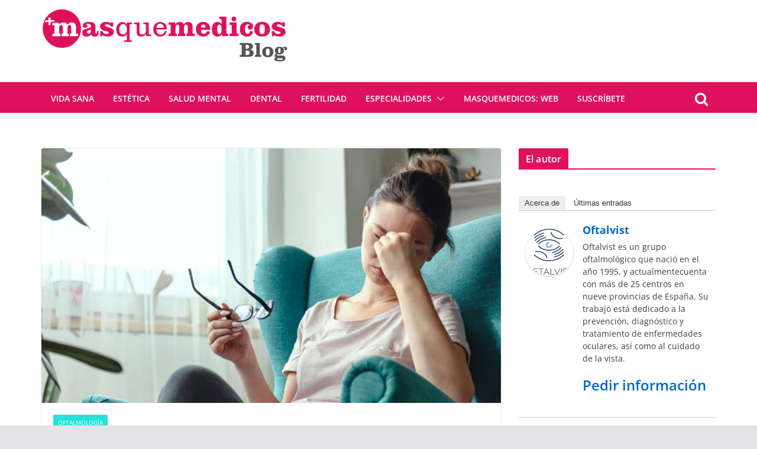

--- FILE ---
content_type: text/html; charset=UTF-8
request_url: https://blog.masquemedicos.com/migrana-ocular-con-aura-que-es-y-tratamiento/
body_size: 19567
content:
		<!doctype html>
		<html lang="es">
		
<head>

			<meta charset="UTF-8"/>
		<meta name="viewport" content="width=device-width, initial-scale=1">
		<link rel="profile" href="http://gmpg.org/xfn/11"/>
		
	
        <!--noptimize-->
        <script type = "text/javascript">

            // 
            // Get screen dimensions, device pixel ration and set in a cookie.
            // 
            
                            var screen_width = screen.width;
            
            var devicePixelRatio = window.devicePixelRatio ? window.devicePixelRatio : 1;

            document.cookie = 'resolution=' + screen_width + ',' + devicePixelRatio + '; SameSite=Strict; path=/';

        </script> 
        <!--/noptimize--> <meta name='robots' content='max-image-preview:large' />
<link rel="image_src" href="http://www.gravatar.com/avatar/00c6926ccab3d14d338160b4099727de?default=&amp;size=110.jpg" /> 

	<!-- This site is optimized with the Yoast SEO Premium plugin v15.6.2 - https://yoast.com/wordpress/plugins/seo/ -->
	<title>Migraña ocular con aura: qué es y tratamiento - Blog de Masquemedicos</title>
	<meta name="description" content="La migraña con aura es un tipo específico de migraña que se caracteriza por síntomas visuales o sensoriales específicos que preceden o acompañan al dolor" />
	<meta name="robots" content="index, follow, max-snippet:-1, max-image-preview:large, max-video-preview:-1" />
	<link rel="canonical" href="https://blog.masquemedicos.com/migrana-ocular-con-aura-que-es-y-tratamiento/" />
	<meta property="og:locale" content="es_ES" />
	<meta property="og:type" content="article" />
	<meta property="og:title" content="Migraña ocular con aura: qué es y tratamiento - Blog de Masquemedicos" />
	<meta property="og:description" content="La migraña con aura es un tipo específico de migraña que se caracteriza por síntomas visuales o sensoriales específicos que preceden o acompañan al dolor" />
	<meta property="og:url" content="https://blog.masquemedicos.com/migrana-ocular-con-aura-que-es-y-tratamiento/" />
	<meta property="og:site_name" content="Blog de Masquemedicos" />
	<meta property="article:publisher" content="https://www.facebook.com/masquemedicos" />
	<meta property="article:published_time" content="2024-02-16T10:59:29+00:00" />
	<meta property="article:modified_time" content="2024-02-16T11:08:01+00:00" />
	<meta property="og:image" content="https://blog.masquemedicos.com/wp-content/uploads/2024/02/Migrana-ocular.jpg" />
	<meta property="og:image:width" content="800" />
	<meta property="og:image:height" content="444" />
	<meta name="twitter:card" content="summary_large_image" />
	<meta name="twitter:creator" content="@masquemedicos" />
	<meta name="twitter:site" content="@masquemedicos" />
	<meta name="twitter:label1" content="Escrito por">
	<meta name="twitter:data1" content="Oftalvist">
	<meta name="twitter:label2" content="Tiempo de lectura">
	<meta name="twitter:data2" content="3 minutos">
	<script type="application/ld+json" class="yoast-schema-graph">{"@context":"https://schema.org","@graph":[{"@type":"Organization","@id":"https://blog.masquemedicos.com/#organization","name":"Masquemedicos","url":"https://blog.masquemedicos.com/","sameAs":["https://www.facebook.com/masquemedicos","https://www.instagram.com/masquemedicos/","https://www.linkedin.com/company/masquemedicos.com","https://www.youtube.com/user/masquemedicos","https://pinterest.com/masquemedicos/","https://twitter.com/masquemedicos"],"logo":{"@type":"ImageObject","@id":"https://blog.masquemedicos.com/#logo","inLanguage":"es","url":"https://blog.masquemedicos.com/wp-content/uploads/2016/10/logo-medicos.png","width":425,"height":61,"caption":"Masquemedicos"},"image":{"@id":"https://blog.masquemedicos.com/#logo"}},{"@type":"WebSite","@id":"https://blog.masquemedicos.com/#website","url":"https://blog.masquemedicos.com/","name":"Blog Masquemedicos","description":"Novedades sobre Masquemedicos y art\u00edculos de salud general","publisher":{"@id":"https://blog.masquemedicos.com/#organization"},"potentialAction":[{"@type":"SearchAction","target":"https://blog.masquemedicos.com/?s={search_term_string}","query-input":"required name=search_term_string"}],"inLanguage":"es"},{"@type":"ImageObject","@id":"https://blog.masquemedicos.com/migrana-ocular-con-aura-que-es-y-tratamiento/#primaryimage","inLanguage":"es","url":"https://blog.masquemedicos.com/wp-content/uploads/2024/02/Migrana-ocular.jpg","width":800,"height":444,"caption":"Migra\u00f1a ocular"},{"@type":"WebPage","@id":"https://blog.masquemedicos.com/migrana-ocular-con-aura-que-es-y-tratamiento/#webpage","url":"https://blog.masquemedicos.com/migrana-ocular-con-aura-que-es-y-tratamiento/","name":"Migra\u00f1a ocular con aura: qu\u00e9 es y tratamiento - Blog de Masquemedicos","isPartOf":{"@id":"https://blog.masquemedicos.com/#website"},"primaryImageOfPage":{"@id":"https://blog.masquemedicos.com/migrana-ocular-con-aura-que-es-y-tratamiento/#primaryimage"},"datePublished":"2024-02-16T10:59:29+00:00","dateModified":"2024-02-16T11:08:01+00:00","description":"La migra\u00f1a con aura es un tipo espec\u00edfico de migra\u00f1a que se caracteriza por s\u00edntomas visuales o sensoriales espec\u00edficos que preceden o acompa\u00f1an al dolor","inLanguage":"es","potentialAction":[{"@type":"ReadAction","target":["https://blog.masquemedicos.com/migrana-ocular-con-aura-que-es-y-tratamiento/"]}]},{"@type":"Article","@id":"https://blog.masquemedicos.com/migrana-ocular-con-aura-que-es-y-tratamiento/#article","isPartOf":{"@id":"https://blog.masquemedicos.com/migrana-ocular-con-aura-que-es-y-tratamiento/#webpage"},"author":{"@id":"https://blog.masquemedicos.com/#/schema/person/b688ecefc54cef553380c024ee4e6f5b"},"headline":"Migra\u00f1a ocular con aura: qu\u00e9 es y tratamiento","datePublished":"2024-02-16T10:59:29+00:00","dateModified":"2024-02-16T11:08:01+00:00","mainEntityOfPage":{"@id":"https://blog.masquemedicos.com/migrana-ocular-con-aura-que-es-y-tratamiento/#webpage"},"commentCount":0,"publisher":{"@id":"https://blog.masquemedicos.com/#organization"},"image":{"@id":"https://blog.masquemedicos.com/migrana-ocular-con-aura-que-es-y-tratamiento/#primaryimage"},"keywords":"Migra\u00f1a,migra\u00f1a ocular","articleSection":"Oftalmolog\u00eda","inLanguage":"es","potentialAction":[{"@type":"CommentAction","name":"Comment","target":["https://blog.masquemedicos.com/migrana-ocular-con-aura-que-es-y-tratamiento/#respond"]}]},{"@type":"Person","@id":"https://blog.masquemedicos.com/#/schema/person/b688ecefc54cef553380c024ee4e6f5b","name":"Oftalvist","image":{"@type":"ImageObject","@id":"https://blog.masquemedicos.com/#personlogo","inLanguage":"es","url":"https://secure.gravatar.com/avatar/00c6926ccab3d14d338160b4099727de?s=96&d=mm&r=g","caption":"Oftalvist"},"sameAs":["https://masquemedicos.com/oftalmologo_alicante/oftalvist/"]}]}</script>
	<!-- / Yoast SEO Premium plugin. -->


<link rel="amphtml" href="https://blog.masquemedicos.com/migrana-ocular-con-aura-que-es-y-tratamiento/amp/" /><meta name="generator" content="AMP for WP 1.1.1"/><link rel="alternate" type="application/rss+xml" title="Blog de Masquemedicos &raquo; Feed" href="https://blog.masquemedicos.com/feed/" />
<link rel="alternate" type="application/rss+xml" title="Blog de Masquemedicos &raquo; Feed de los comentarios" href="https://blog.masquemedicos.com/comments/feed/" />
<link rel="alternate" type="application/rss+xml" title="Blog de Masquemedicos &raquo; Comentario Migraña ocular con aura: qué es y tratamiento del feed" href="https://blog.masquemedicos.com/migrana-ocular-con-aura-que-es-y-tratamiento/feed/" />
<script type="text/javascript">
/* <![CDATA[ */
window._wpemojiSettings = {"baseUrl":"https:\/\/s.w.org\/images\/core\/emoji\/15.0.3\/72x72\/","ext":".png","svgUrl":"https:\/\/s.w.org\/images\/core\/emoji\/15.0.3\/svg\/","svgExt":".svg","source":{"concatemoji":"https:\/\/blog.masquemedicos.com\/wp-includes\/js\/wp-emoji-release.min.js"}};
/*! This file is auto-generated */
!function(i,n){var o,s,e;function c(e){try{var t={supportTests:e,timestamp:(new Date).valueOf()};sessionStorage.setItem(o,JSON.stringify(t))}catch(e){}}function p(e,t,n){e.clearRect(0,0,e.canvas.width,e.canvas.height),e.fillText(t,0,0);var t=new Uint32Array(e.getImageData(0,0,e.canvas.width,e.canvas.height).data),r=(e.clearRect(0,0,e.canvas.width,e.canvas.height),e.fillText(n,0,0),new Uint32Array(e.getImageData(0,0,e.canvas.width,e.canvas.height).data));return t.every(function(e,t){return e===r[t]})}function u(e,t,n){switch(t){case"flag":return n(e,"\ud83c\udff3\ufe0f\u200d\u26a7\ufe0f","\ud83c\udff3\ufe0f\u200b\u26a7\ufe0f")?!1:!n(e,"\ud83c\uddfa\ud83c\uddf3","\ud83c\uddfa\u200b\ud83c\uddf3")&&!n(e,"\ud83c\udff4\udb40\udc67\udb40\udc62\udb40\udc65\udb40\udc6e\udb40\udc67\udb40\udc7f","\ud83c\udff4\u200b\udb40\udc67\u200b\udb40\udc62\u200b\udb40\udc65\u200b\udb40\udc6e\u200b\udb40\udc67\u200b\udb40\udc7f");case"emoji":return!n(e,"\ud83d\udc26\u200d\u2b1b","\ud83d\udc26\u200b\u2b1b")}return!1}function f(e,t,n){var r="undefined"!=typeof WorkerGlobalScope&&self instanceof WorkerGlobalScope?new OffscreenCanvas(300,150):i.createElement("canvas"),a=r.getContext("2d",{willReadFrequently:!0}),o=(a.textBaseline="top",a.font="600 32px Arial",{});return e.forEach(function(e){o[e]=t(a,e,n)}),o}function t(e){var t=i.createElement("script");t.src=e,t.defer=!0,i.head.appendChild(t)}"undefined"!=typeof Promise&&(o="wpEmojiSettingsSupports",s=["flag","emoji"],n.supports={everything:!0,everythingExceptFlag:!0},e=new Promise(function(e){i.addEventListener("DOMContentLoaded",e,{once:!0})}),new Promise(function(t){var n=function(){try{var e=JSON.parse(sessionStorage.getItem(o));if("object"==typeof e&&"number"==typeof e.timestamp&&(new Date).valueOf()<e.timestamp+604800&&"object"==typeof e.supportTests)return e.supportTests}catch(e){}return null}();if(!n){if("undefined"!=typeof Worker&&"undefined"!=typeof OffscreenCanvas&&"undefined"!=typeof URL&&URL.createObjectURL&&"undefined"!=typeof Blob)try{var e="postMessage("+f.toString()+"("+[JSON.stringify(s),u.toString(),p.toString()].join(",")+"));",r=new Blob([e],{type:"text/javascript"}),a=new Worker(URL.createObjectURL(r),{name:"wpTestEmojiSupports"});return void(a.onmessage=function(e){c(n=e.data),a.terminate(),t(n)})}catch(e){}c(n=f(s,u,p))}t(n)}).then(function(e){for(var t in e)n.supports[t]=e[t],n.supports.everything=n.supports.everything&&n.supports[t],"flag"!==t&&(n.supports.everythingExceptFlag=n.supports.everythingExceptFlag&&n.supports[t]);n.supports.everythingExceptFlag=n.supports.everythingExceptFlag&&!n.supports.flag,n.DOMReady=!1,n.readyCallback=function(){n.DOMReady=!0}}).then(function(){return e}).then(function(){var e;n.supports.everything||(n.readyCallback(),(e=n.source||{}).concatemoji?t(e.concatemoji):e.wpemoji&&e.twemoji&&(t(e.twemoji),t(e.wpemoji)))}))}((window,document),window._wpemojiSettings);
/* ]]> */
</script>
<style id='wp-emoji-styles-inline-css' type='text/css'>

	img.wp-smiley, img.emoji {
		display: inline !important;
		border: none !important;
		box-shadow: none !important;
		height: 1em !important;
		width: 1em !important;
		margin: 0 0.07em !important;
		vertical-align: -0.1em !important;
		background: none !important;
		padding: 0 !important;
	}
</style>
<link rel='stylesheet' id='css-0-css' href='https://blog.masquemedicos.com/wp-content/mmr/cbfc362f-1726004590.min.css' type='text/css' media='all' />
<style id='css-0-inline-css' type='text/css'>
.colormag-button,
			blockquote, button,
			input[type=reset],
			input[type=button],
			input[type=submit],
			.cm-home-icon.front_page_on,
			.cm-post-categories a,
			.cm-primary-nav ul li ul li:hover,
			.cm-primary-nav ul li.current-menu-item,
			.cm-primary-nav ul li.current_page_ancestor,
			.cm-primary-nav ul li.current-menu-ancestor,
			.cm-primary-nav ul li.current_page_item,
			.cm-primary-nav ul li:hover,
			.cm-primary-nav ul li.focus,
			.cm-mobile-nav li a:hover,
			.colormag-header-clean #cm-primary-nav .cm-menu-toggle:hover,
			.cm-header .cm-mobile-nav li:hover,
			.cm-header .cm-mobile-nav li.current-page-ancestor,
			.cm-header .cm-mobile-nav li.current-menu-ancestor,
			.cm-header .cm-mobile-nav li.current-page-item,
			.cm-header .cm-mobile-nav li.current-menu-item,
			.cm-primary-nav ul li.focus > a,
			.cm-layout-2 .cm-primary-nav ul ul.sub-menu li.focus > a,
			.cm-mobile-nav .current-menu-item>a, .cm-mobile-nav .current_page_item>a,
			.colormag-header-clean .cm-mobile-nav li:hover > a,
			.colormag-header-clean .cm-mobile-nav li.current-page-ancestor > a,
			.colormag-header-clean .cm-mobile-nav li.current-menu-ancestor > a,
			.colormag-header-clean .cm-mobile-nav li.current-page-item > a,
			.colormag-header-clean .cm-mobile-nav li.current-menu-item > a,
			.fa.search-top:hover,
			.widget_call_to_action .btn--primary,
			.colormag-footer--classic .cm-footer-cols .cm-row .cm-widget-title span::before,
			.colormag-footer--classic-bordered .cm-footer-cols .cm-row .cm-widget-title span::before,
			.cm-featured-posts .cm-widget-title span,
			.cm-featured-category-slider-widget .cm-slide-content .cm-entry-header-meta .cm-post-categories a,
			.cm-highlighted-posts .cm-post-content .cm-entry-header-meta .cm-post-categories a,
			.cm-category-slide-next, .cm-category-slide-prev, .slide-next,
			.slide-prev, .cm-tabbed-widget ul li, .cm-posts .wp-pagenavi .current,
			.cm-posts .wp-pagenavi a:hover, .cm-secondary .cm-widget-title span,
			.cm-posts .post .cm-post-content .cm-entry-header-meta .cm-post-categories a,
			.cm-page-header .cm-page-title span, .entry-meta .post-format i,
			.format-link, .cm-entry-button, .infinite-scroll .tg-infinite-scroll,
			.no-more-post-text, .pagination span,
			.comments-area .comment-author-link span,
			.cm-footer-cols .cm-row .cm-widget-title span,
			.advertisement_above_footer .cm-widget-title span,
			.error, .cm-primary .cm-widget-title span,
			.related-posts-wrapper.style-three .cm-post-content .cm-entry-title a:hover:before,
			.cm-slider-area .cm-widget-title span,
			.cm-beside-slider-widget .cm-widget-title span,
			.top-full-width-sidebar .cm-widget-title span,
			.wp-block-quote, .wp-block-quote.is-style-large,
			.wp-block-quote.has-text-align-right,
			.cm-error-404 .cm-btn, .widget .wp-block-heading, .wp-block-search button,
			.widget a::before, .cm-post-date a::before,
			.byline a::before,
			.colormag-footer--classic-bordered .cm-widget-title::before,
			.wp-block-button__link,
			#cm-tertiary .cm-widget-title span,
			.link-pagination .post-page-numbers.current,
			.wp-block-query-pagination-numbers .page-numbers.current,
			.wp-element-button,
			.wp-block-button .wp-block-button__link,
			.wp-element-button,
			.cm-layout-2 .cm-primary-nav ul ul.sub-menu li:hover,
			.cm-layout-2 .cm-primary-nav ul ul.sub-menu li.current-menu-ancestor,
			.cm-layout-2 .cm-primary-nav ul ul.sub-menu li.current-menu-item,
			.cm-layout-2 .cm-primary-nav ul ul.sub-menu li.focus,
			.search-wrap button,
			.page-numbers .current,
			.wp-block-search .wp-element-button:hover{background-color:#e0115c;}a,
			.cm-layout-2 #cm-primary-nav .fa.search-top:hover,
			.cm-layout-2 #cm-primary-nav.cm-mobile-nav .cm-random-post a:hover .fa-random,
			.cm-layout-2 #cm-primary-nav.cm-primary-nav .cm-random-post a:hover .fa-random,
			.cm-layout-2 .breaking-news .newsticker a:hover,
			.cm-layout-2 .cm-primary-nav ul li.current-menu-item > a,
			.cm-layout-2 .cm-primary-nav ul li.current_page_item > a,
			.cm-layout-2 .cm-primary-nav ul li:hover > a,
			.cm-layout-2 .cm-primary-nav ul li.focus > a
			.dark-skin .cm-layout-2-style-1 #cm-primary-nav.cm-primary-nav .cm-home-icon:hover .fa,
			.byline a:hover, .comments a:hover, .cm-edit-link a:hover, .cm-post-date a:hover,
			.social-links:not(.cm-header-actions .social-links) i.fa:hover, .cm-tag-links a:hover,
			.colormag-header-clean .social-links li:hover i.fa, .cm-layout-2-style-1 .social-links li:hover i.fa,
			.colormag-header-clean .breaking-news .newsticker a:hover, .widget_featured_posts .article-content .cm-entry-title a:hover,
			.widget_featured_slider .slide-content .cm-below-entry-meta .byline a:hover,
			.widget_featured_slider .slide-content .cm-below-entry-meta .comments a:hover,
			.widget_featured_slider .slide-content .cm-below-entry-meta .cm-post-date a:hover,
			.widget_featured_slider .slide-content .cm-entry-title a:hover,
			.widget_block_picture_news.widget_featured_posts .article-content .cm-entry-title a:hover,
			.widget_highlighted_posts .article-content .cm-below-entry-meta .byline a:hover,
			.widget_highlighted_posts .article-content .cm-below-entry-meta .comments a:hover,
			.widget_highlighted_posts .article-content .cm-below-entry-meta .cm-post-date a:hover,
			.widget_highlighted_posts .article-content .cm-entry-title a:hover, i.fa-arrow-up, i.fa-arrow-down,
			.cm-site-title a, #content .post .article-content .cm-entry-title a:hover, .entry-meta .byline i,
			.entry-meta .cat-links i, .entry-meta a, .post .cm-entry-title a:hover, .search .cm-entry-title a:hover,
			.entry-meta .comments-link a:hover, .entry-meta .cm-edit-link a:hover, .entry-meta .cm-post-date a:hover,
			.entry-meta .cm-tag-links a:hover, .single #content .tags a:hover, .count, .next a:hover, .previous a:hover,
			.related-posts-main-title .fa, .single-related-posts .article-content .cm-entry-title a:hover,
			.pagination a span:hover,
			#content .comments-area a.comment-cm-edit-link:hover, #content .comments-area a.comment-permalink:hover,
			#content .comments-area article header cite a:hover, .comments-area .comment-author-link a:hover,
			.comment .comment-reply-link:hover,
			.nav-next a, .nav-previous a,
			#cm-footer .cm-footer-menu ul li a:hover,
			.cm-footer-cols .cm-row a:hover, a#scroll-up i, .related-posts-wrapper-flyout .cm-entry-title a:hover,
			.human-diff-time .human-diff-time-display:hover,
			.cm-layout-2-style-1 #cm-primary-nav .fa:hover,
			.cm-footer-bar a,
			.cm-post-date a:hover,
			.cm-author a:hover,
			.cm-comments-link a:hover,
			.cm-tag-links a:hover,
			.cm-edit-link a:hover,
			.cm-footer-bar .copyright a,
			.cm-featured-posts .cm-entry-title a:hover,
			.cm-posts .post .cm-post-content .cm-entry-title a:hover,
			.cm-posts .post .single-title-above .cm-entry-title a:hover,
			.cm-layout-2 .cm-primary-nav ul li:hover > a,
			.cm-layout-2 #cm-primary-nav .fa:hover,
			.cm-entry-title a:hover,
			button:hover, input[type="button"]:hover,
			input[type="reset"]:hover,
			input[type="submit"]:hover,
			.wp-block-button .wp-block-button__link:hover,
			.cm-button:hover,
			.wp-element-button:hover,
			li.product .added_to_cart:hover,
			.comments-area .comment-permalink:hover,
			.cm-footer-bar-area .cm-footer-bar__2 a{color:#e0115c;}#cm-primary-nav,
			.cm-contained .cm-header-2 .cm-row{border-top-color:#e0115c;}.cm-layout-2 #cm-primary-nav,
			.cm-layout-2 .cm-primary-nav ul ul.sub-menu li:hover,
			.cm-layout-2 .cm-primary-nav ul > li:hover > a,
			.cm-layout-2 .cm-primary-nav ul > li.current-menu-item > a,
			.cm-layout-2 .cm-primary-nav ul > li.current-menu-ancestor > a,
			.cm-layout-2 .cm-primary-nav ul ul.sub-menu li.current-menu-ancestor,
			.cm-layout-2 .cm-primary-nav ul ul.sub-menu li.current-menu-item,
			.cm-layout-2 .cm-primary-nav ul ul.sub-menu li.focus,
			cm-layout-2 .cm-primary-nav ul ul.sub-menu li.current-menu-ancestor,
			cm-layout-2 .cm-primary-nav ul ul.sub-menu li.current-menu-item,
			cm-layout-2 #cm-primary-nav .cm-menu-toggle:hover,
			cm-layout-2 #cm-primary-nav.cm-mobile-nav .cm-menu-toggle,
			cm-layout-2 .cm-primary-nav ul > li:hover > a,
			cm-layout-2 .cm-primary-nav ul > li.current-menu-item > a,
			cm-layout-2 .cm-primary-nav ul > li.current-menu-ancestor > a,
			.cm-layout-2 .cm-primary-nav ul li.focus > a, .pagination a span:hover,
			.cm-error-404 .cm-btn,
			.single-post .cm-post-categories a::after,
			.widget .block-title,
			.cm-layout-2 .cm-primary-nav ul li.focus > a,
			button,
			input[type="button"],
			input[type="reset"],
			input[type="submit"],
			.wp-block-button .wp-block-button__link,
			.cm-button,
			.wp-element-button,
			li.product .added_to_cart{border-color:#e0115c;}.cm-secondary .cm-widget-title,
			#cm-tertiary .cm-widget-title,
			.widget_featured_posts .widget-title,
			#secondary .widget-title,
			#cm-tertiary .widget-title,
			.cm-page-header .cm-page-title,
			.cm-footer-cols .cm-row .widget-title,
			.advertisement_above_footer .widget-title,
			#primary .widget-title,
			.widget_slider_area .widget-title,
			.widget_beside_slider .widget-title,
			.top-full-width-sidebar .widget-title,
			.cm-footer-cols .cm-row .cm-widget-title,
			.cm-footer-bar .copyright a,
			.cm-layout-2.cm-layout-2-style-2 #cm-primary-nav,
			.cm-layout-2 .cm-primary-nav ul > li:hover > a,
			.cm-layout-2 .cm-primary-nav ul > li.current-menu-item > a{border-bottom-color:#e0115c;}#cm-primary-nav, .cm-layout-2 #cm-primary-nav{background-color:#e0115c;}.cm-header .cm-menu-toggle svg,
			.cm-header .cm-menu-toggle svg{fill:#fff;}.cm-footer-bar-area .cm-footer-bar__2 a{color:#207daf;}.mzb-featured-posts, .mzb-social-icon, .mzb-featured-categories, .mzb-social-icons-insert{--color--light--primary:rgba(224,17,92,0.1);}body{--color--light--primary:#e0115c;--color--primary:#e0115c;}
</style>
<link rel='stylesheet' id='css-1-css' href='https://blog.masquemedicos.com/wp-content/mmr/6eca08c0-1698220401.min.css' type='text/css' media='all' />
<link rel='stylesheet' id='css-2-css' href='https://blog.masquemedicos.com/wp-content/mmr/b3420b41-1489083490.min.css' type='text/css' media='screen' />
<link rel='stylesheet' id='css-3-css' href='https://blog.masquemedicos.com/wp-content/mmr/7b910924-1489083490.min.css' type='text/css' media='print' />
<script type="text/javascript" src="https://blog.masquemedicos.com/wp-content/mmr/a4950ac3-1699432645.min.js" id="js-4-js"></script>
<script type="text/javascript" src="https://blog.masquemedicos.com/wp-content/mmr/35ee05e3-1653655122.min.js" id="js-5-js" async="async" data-wp-strategy="async"></script>
<!--[if lte IE 8]>
<script type="text/javascript" src="https://blog.masquemedicos.com/wp-content/themes/colormag/assets/js/html5shiv.min.js" id="html5-js"></script>
<![endif]-->
<link rel="https://api.w.org/" href="https://blog.masquemedicos.com/wp-json/" /><link rel="alternate" title="JSON" type="application/json" href="https://blog.masquemedicos.com/wp-json/wp/v2/posts/37630" /><link rel="EditURI" type="application/rsd+xml" title="RSD" href="https://blog.masquemedicos.com/xmlrpc.php?rsd" />
<meta name="generator" content="WordPress 6.6.2" />
<link rel='shortlink' href='https://blog.masquemedicos.com/?p=37630' />
<link rel="alternate" title="oEmbed (JSON)" type="application/json+oembed" href="https://blog.masquemedicos.com/wp-json/oembed/1.0/embed?url=https%3A%2F%2Fblog.masquemedicos.com%2Fmigrana-ocular-con-aura-que-es-y-tratamiento%2F" />
<link rel="alternate" title="oEmbed (XML)" type="text/xml+oembed" href="https://blog.masquemedicos.com/wp-json/oembed/1.0/embed?url=https%3A%2F%2Fblog.masquemedicos.com%2Fmigrana-ocular-con-aura-que-es-y-tratamiento%2F&#038;format=xml" />
<link rel="shortcut icon" href="https://blog.masquemedicos.com/wp-content/uploads/2019/02/favicon.png"/>
<!-- Google tag (gtag.js) -->
<script async src="https://www.googletagmanager.com/gtag/js?id=G-CDR0SJ6E53"></script>
<script>
  window.dataLayer = window.dataLayer || [];
  function gtag(){dataLayer.push(arguments);}
  gtag('js', new Date());

  gtag('config', 'G-CDR0SJ6E53');
</script><script type="application/ld+json"></script>
<!-- StarBox - the Author Box for Humans 3.5.3, visit: https://wordpress.org/plugins/starbox/ -->
<!-- /StarBox - the Author Box for Humans -->

<link rel='stylesheet' id='245ceba2ff-css' href='https://blog.masquemedicos.com/wp-content/plugins/starbox/themes/business/css/frontend.min.css' type='text/css' media='all' />
<script type="text/javascript" src="https://blog.masquemedicos.com/wp-content/plugins/starbox/themes/business/js/frontend.min.js" id="ac983a9b23-js"></script>
<link rel='stylesheet' id='0bfcc4f18c-css' href='https://blog.masquemedicos.com/wp-content/plugins/starbox/themes/admin/css/hidedefault.min.css' type='text/css' media='all' />
<link rel="pingback" href="https://blog.masquemedicos.com/xmlrpc.php"><link rel="icon" href="https://blog.masquemedicos.com/wp-content/uploads/2025/06/cropped-masm-transparente-32x32.png" sizes="32x32" />
<link rel="icon" href="https://blog.masquemedicos.com/wp-content/uploads/2025/06/cropped-masm-transparente-192x192.png" sizes="192x192" />
<link rel="apple-touch-icon" href="https://blog.masquemedicos.com/wp-content/uploads/2025/06/cropped-masm-transparente-180x180.png" />
<meta name="msapplication-TileImage" content="https://blog.masquemedicos.com/wp-content/uploads/2025/06/cropped-masm-transparente-270x270.png" />
		<style type="text/css" id="wp-custom-css">
			/*
Puedes añadir tu propio CSS aquí.

Haz clic en el icono de ayuda de arriba para averiguar más.
*/


#site-title a, .next a:hover, .previous a:hover, .social-links i.fa:hover, a {
    color: #06c;
}
h2 {
    font-size: 28px;
    line-height: 1.2;
}

h3 {
    font-size: 24px;
    line-height: 1.2;
}

.header-image {
    border: 0;
    margin-bottom: 0;
    width: auto;
    position: relative;
    top: 15px;
}

.header-image-wrap{
    margin: 0 auto;
    max-width: 1140px;
}

#site-navigation {
    background-color: #e0115c;
}

.home-icon.front_page_on, .main-navigation a:hover, .main-navigation ul li ul li a:hover, .main-navigation ul li ul li:hover > a, .main-navigation ul li.current-menu-ancestor > a, .main-navigation ul li.current-menu-item ul li a:hover, .main-navigation ul li.current-menu-item > a, .main-navigation ul li.current_page_ancestor > a, .main-navigation ul li.current_page_item > a, .main-navigation ul li:hover > a, .main-small-navigation li a:hover, .site-header .menu-toggle:hover{
background-color:#06c;
}
#site-navigation {
    border-top: 0;
}
.posted-on .entry-date.published{
color:#888; font-size:12px;
}

.main-navigation .sub-menu,
.main-navigation .children {
   background-color: #e0115c;
}

p {font-size:inherit}

.entry-content li {
    line-height: inherit;
}



input[type="url"]{
background-color: #f8f8f8;
    border: 1px solid #eaeaea;
    border-radius: 3px;
    line-height: 20px;
    margin: 0 0 30px;
    padding: 1%;
    width: 95%;
}



@media screen and (max-width: 1190px) {
   .header-image-wrap {
      width: 94%;
   }
}		</style>
		
</head>

<body class="post-template-default single single-post postid-37630 single-format-standard wp-embed-responsive cm-header-layout-1 adv-style-1  wide">




		<div id="page" class="hfeed site">
				<a class="skip-link screen-reader-text" href="#main">Saltar al contenido</a>
		

			<header id="cm-masthead" class="cm-header cm-layout-1 cm-layout-1-style-1 cm-full-width">
		
		
				<div class="cm-main-header">
		
		<div id="wp-custom-header" class="wp-custom-header"><div class="header-image-wrap"><a href="https://blog.masquemedicos.com/" title="Blog de Masquemedicos" rel="home"><img src="https://blog.masquemedicos.com/wp-content/uploads/2025/06/cropped-logo-blog-escalado.png" class="header-image" width="416" height="91" alt="Blog de Masquemedicos"></a></div></div>
	<div id="cm-header-1" class="cm-header-1">
		<div class="cm-container">
			<div class="cm-row">

				<div class="cm-header-col-1">
										<div id="cm-site-branding" class="cm-site-branding">
							</div><!-- #cm-site-branding -->
	
				</div><!-- .cm-header-col-1 -->

				<div class="cm-header-col-2">
								</div><!-- .cm-header-col-2 -->

		</div>
	</div>
</div>
		
<div id="cm-header-2" class="cm-header-2">
	<nav id="cm-primary-nav" class="cm-primary-nav">
		<div class="cm-container">
			<div class="cm-row">
				
											<div class="cm-header-actions">
													<div class="cm-top-search">
						<i class="fa fa-search search-top"></i>
						<div class="search-form-top">
									
<form action="https://blog.masquemedicos.com/" class="search-form searchform clearfix" method="get" role="search">

	<div class="search-wrap">
		<input type="search"
		       class="s field"
		       name="s"
		       value=""
		       placeholder="Buscar"
		/>

		<button class="search-icon" type="submit"></button>
	</div>

</form><!-- .searchform -->
						</div>
					</div>
									</div>
				
					<p class="cm-menu-toggle" aria-expanded="false">
						<svg class="cm-icon cm-icon--bars" xmlns="http://www.w3.org/2000/svg" viewBox="0 0 24 24"><path d="M21 19H3a1 1 0 0 1 0-2h18a1 1 0 0 1 0 2Zm0-6H3a1 1 0 0 1 0-2h18a1 1 0 0 1 0 2Zm0-6H3a1 1 0 0 1 0-2h18a1 1 0 0 1 0 2Z"></path></svg>						<svg class="cm-icon cm-icon--x-mark" xmlns="http://www.w3.org/2000/svg" viewBox="0 0 24 24"><path d="m13.4 12 8.3-8.3c.4-.4.4-1 0-1.4s-1-.4-1.4 0L12 10.6 3.7 2.3c-.4-.4-1-.4-1.4 0s-.4 1 0 1.4l8.3 8.3-8.3 8.3c-.4.4-.4 1 0 1.4.2.2.4.3.7.3s.5-.1.7-.3l8.3-8.3 8.3 8.3c.2.2.5.3.7.3s.5-.1.7-.3c.4-.4.4-1 0-1.4L13.4 12z"></path></svg>					</p>
					<div class="cm-menu-primary-container"><ul id="menu-menu-1" class="menu"><li id="menu-item-33988" class="menu-item menu-item-type-taxonomy menu-item-object-category menu-item-33988"><a href="https://blog.masquemedicos.com/category/vida-sana/">Vida sana</a></li>
<li id="menu-item-33990" class="menu-item menu-item-type-taxonomy menu-item-object-category menu-item-33990"><a href="https://blog.masquemedicos.com/category/estetica/">Estética</a></li>
<li id="menu-item-33989" class="menu-item menu-item-type-taxonomy menu-item-object-category menu-item-33989"><a href="https://blog.masquemedicos.com/category/salud-mental/">Salud mental</a></li>
<li id="menu-item-10791" class="menu-item menu-item-type-taxonomy menu-item-object-category menu-item-10791"><a href="https://blog.masquemedicos.com/category/salud-2/odontologia/">Dental</a></li>
<li id="menu-item-10845" class="menu-item menu-item-type-taxonomy menu-item-object-category menu-item-10845"><a href="https://blog.masquemedicos.com/category/salud-2/reproduccion-asistida/">Fertilidad</a></li>
<li id="menu-item-10789" class="menu-item menu-item-type-taxonomy menu-item-object-category current-post-ancestor menu-item-has-children menu-item-10789"><a href="https://blog.masquemedicos.com/category/salud-2/">Especialidades</a><span role="button" tabindex="0" class="cm-submenu-toggle" onkeypress=""><svg class="cm-icon" xmlns="http://www.w3.org/2000/svg" xml:space="preserve" viewBox="0 0 24 24"><path d="M12 17.5c-.3 0-.5-.1-.7-.3l-9-9c-.4-.4-.4-1 0-1.4s1-.4 1.4 0l8.3 8.3 8.3-8.3c.4-.4 1-.4 1.4 0s.4 1 0 1.4l-9 9c-.2.2-.4.3-.7.3z"/></svg></span>
<ul class="sub-menu">
	<li id="menu-item-38644" class="menu-item menu-item-type-taxonomy menu-item-object-category menu-item-38644"><a href="https://blog.masquemedicos.com/category/salud-2/cirugia-general/">Cirugía general</a></li>
	<li id="menu-item-38645" class="menu-item menu-item-type-taxonomy menu-item-object-category menu-item-38645"><a href="https://blog.masquemedicos.com/category/salud-2/ginecologia/">Ginecología</a></li>
	<li id="menu-item-12936" class="menu-item menu-item-type-taxonomy menu-item-object-category current-post-ancestor current-menu-parent current-post-parent menu-item-12936"><a href="https://blog.masquemedicos.com/category/salud-2/oftalmologia/">Oftalmología</a></li>
	<li id="menu-item-10847" class="menu-item menu-item-type-taxonomy menu-item-object-category menu-item-10847"><a href="https://blog.masquemedicos.com/category/salud-2/traumatologia/">Traumatología</a></li>
	<li id="menu-item-33991" class="menu-item menu-item-type-taxonomy menu-item-object-category menu-item-33991"><a href="https://blog.masquemedicos.com/category/salud-2/urologia/">Urología</a></li>
</ul>
</li>
<li id="menu-item-10836" class="menu-item menu-item-type-custom menu-item-object-custom menu-item-10836"><a href="https://masquemedicos.com">Masquemedicos: web</a></li>
<li id="menu-item-14433" class="menu-item menu-item-type-custom menu-item-object-custom menu-item-14433"><a href="https://acumbamail.com/newform/web/BZx4sTpAVedUP1svoG7h6ALRcO5Ck7Vvvo6vKqRn/8194/">Suscríbete</a></li>
</ul></div>
			</div>
		</div>
	</nav>
</div>
			
				</div> <!-- /.cm-main-header -->
		
				</header><!-- #cm-masthead -->
		
		

	<div id="cm-content" class="cm-content">
		
		<div class="cm-container">
		
<div class="cm-row">
	
	<div id="cm-primary" class="cm-primary">
		<div class="cm-posts" class="clearfix">

			
<article id="post-37630" class="post-37630 post type-post status-publish format-standard has-post-thumbnail hentry category-oftalmologia tag-migrana tag-migrana-ocular">
	
				<div class="cm-featured-image">
				<img width="800" height="444" src="https://blog.masquemedicos.com/wp-content/uploads/2024/02/Migrana-ocular.jpg" class="attachment-colormag-featured-image size-colormag-featured-image wp-post-image" alt="Migraña ocular" decoding="async" fetchpriority="high" srcset="https://blog.masquemedicos.com/wp-content/uploads/2024/02/Migrana-ocular.jpg 800w, https://blog.masquemedicos.com/wp-content/uploads/2024/02/Migrana-ocular-300x167.jpg 300w, https://blog.masquemedicos.com/wp-content/uploads/2024/02/Migrana-ocular-768x426.jpg 768w" sizes="(max-width: 800px) 100vw, 800px" />			</div>

			
	<div class="cm-post-content">
		<div class="cm-entry-header-meta"><div class="cm-post-categories"><a href="https://blog.masquemedicos.com/category/salud-2/oftalmologia/" style="background:#24e2d9" rel="category tag">Oftalmología</a></div></div>
				<header class="cm-entry-header">
				<h1 class="cm-entry-title">
			Migraña ocular con aura: qué es y tratamiento		</h1>
			</header>

			<div class="cm-below-entry-meta ">
		<span class="cm-author cm-vcard">
			<svg class="cm-icon cm-icon--user" xmlns="http://www.w3.org/2000/svg" viewBox="0 0 24 24"><path d="M7 7c0-2.8 2.2-5 5-5s5 2.2 5 5-2.2 5-5 5-5-2.2-5-5zm9 7H8c-2.8 0-5 2.2-5 5v2c0 .6.4 1 1 1h16c.6 0 1-.4 1-1v-2c0-2.8-2.2-5-5-5z"></path></svg>			<a class="url fn n"
			href="https://blog.masquemedicos.com/author/oftalvist/"
			title="Oftalvist"
			>
				Oftalvist			</a>
		</span>

		<span class="cm-post-date"><a href="https://blog.masquemedicos.com/migrana-ocular-con-aura-que-es-y-tratamiento/" title="11:59" rel="bookmark"><svg class="cm-icon cm-icon--calendar-fill" xmlns="http://www.w3.org/2000/svg" viewBox="0 0 24 24"><path d="M21.1 6.6v1.6c0 .6-.4 1-1 1H3.9c-.6 0-1-.4-1-1V6.6c0-1.5 1.3-2.8 2.8-2.8h1.7V3c0-.6.4-1 1-1s1 .4 1 1v.8h5.2V3c0-.6.4-1 1-1s1 .4 1 1v.8h1.7c1.5 0 2.8 1.3 2.8 2.8zm-1 4.6H3.9c-.6 0-1 .4-1 1v7c0 1.5 1.3 2.8 2.8 2.8h12.6c1.5 0 2.8-1.3 2.8-2.8v-7c0-.6-.4-1-1-1z"></path></svg> <time class="entry-date published" datetime="2024-02-16T11:59:29+01:00">16 febrero, 2024</time><time class="updated" datetime="2024-02-16T12:08:01+01:00">16 febrero, 2024</time></a></span>
			<span class="cm-comments-link">
				<a href="https://blog.masquemedicos.com/migrana-ocular-con-aura-que-es-y-tratamiento/#respond"><svg class="cm-icon cm-icon--comment" xmlns="http://www.w3.org/2000/svg" viewBox="0 0 24 24"><path d="M22 5v10c0 1.7-1.3 3-3 3H7.4l-3.7 3.7c-.2.2-.4.3-.7.3-.1 0-.3 0-.4-.1-.4-.1-.6-.5-.6-.9V5c0-1.7 1.3-3 3-3h14c1.7 0 3 1.3 3 3z"></path></svg> 0 comentarios</a>			</span>

			<span class="cm-tag-links"><svg class="cm-icon cm-icon--tag" xmlns="http://www.w3.org/2000/svg" viewBox="0 0 24 24"><path d="m21.2 10.4-8.1-8.1c-.2-.2-.4-.3-.7-.3H3c-.6 0-1 .5-1 1v9.4c0 .3.1.5.3.7l8.1 8.1c.5.5 1.3.8 2 .8.8 0 1.5-.3 2-.8l6.7-6.7c1.2-1.2 1.2-3 .1-4.1zM7.7 8.7c-.6 0-1-.4-1-1s.4-1 1-1 1 .4 1 1-.4 1-1 1z"></path></svg> <a href="https://blog.masquemedicos.com/tag/migrana/" rel="tag">Migraña</a>, <a href="https://blog.masquemedicos.com/tag/migrana-ocular/" rel="tag">migraña ocular</a></span></div>
		
<div class="cm-entry-summary">
	

<div class="kk-star-ratings kksr-auto kksr-align-left kksr-valign-top"
    data-payload='{&quot;align&quot;:&quot;left&quot;,&quot;id&quot;:&quot;37630&quot;,&quot;slug&quot;:&quot;default&quot;,&quot;valign&quot;:&quot;top&quot;,&quot;ignore&quot;:&quot;&quot;,&quot;reference&quot;:&quot;auto&quot;,&quot;class&quot;:&quot;&quot;,&quot;count&quot;:&quot;4&quot;,&quot;legendonly&quot;:&quot;&quot;,&quot;readonly&quot;:&quot;&quot;,&quot;score&quot;:&quot;5&quot;,&quot;starsonly&quot;:&quot;&quot;,&quot;best&quot;:&quot;5&quot;,&quot;gap&quot;:&quot;5&quot;,&quot;greet&quot;:&quot;Rate this post&quot;,&quot;legend&quot;:&quot;5\/5 - (4 votos)&quot;,&quot;size&quot;:&quot;24&quot;,&quot;title&quot;:&quot;Migraña ocular con aura: qué es y tratamiento&quot;,&quot;width&quot;:&quot;142.5&quot;,&quot;_legend&quot;:&quot;{score}\/{best} - ({count} {votes})&quot;,&quot;font_factor&quot;:&quot;1.25&quot;}'>
            
<div class="kksr-stars">
    
<div class="kksr-stars-inactive">
            <div class="kksr-star" data-star="1" style="padding-right: 5px">
            

<div class="kksr-icon" style="width: 24px; height: 24px;"></div>
        </div>
            <div class="kksr-star" data-star="2" style="padding-right: 5px">
            

<div class="kksr-icon" style="width: 24px; height: 24px;"></div>
        </div>
            <div class="kksr-star" data-star="3" style="padding-right: 5px">
            

<div class="kksr-icon" style="width: 24px; height: 24px;"></div>
        </div>
            <div class="kksr-star" data-star="4" style="padding-right: 5px">
            

<div class="kksr-icon" style="width: 24px; height: 24px;"></div>
        </div>
            <div class="kksr-star" data-star="5" style="padding-right: 5px">
            

<div class="kksr-icon" style="width: 24px; height: 24px;"></div>
        </div>
    </div>
    
<div class="kksr-stars-active" style="width: 142.5px;">
            <div class="kksr-star" style="padding-right: 5px">
            

<div class="kksr-icon" style="width: 24px; height: 24px;"></div>
        </div>
            <div class="kksr-star" style="padding-right: 5px">
            

<div class="kksr-icon" style="width: 24px; height: 24px;"></div>
        </div>
            <div class="kksr-star" style="padding-right: 5px">
            

<div class="kksr-icon" style="width: 24px; height: 24px;"></div>
        </div>
            <div class="kksr-star" style="padding-right: 5px">
            

<div class="kksr-icon" style="width: 24px; height: 24px;"></div>
        </div>
            <div class="kksr-star" style="padding-right: 5px">
            

<div class="kksr-icon" style="width: 24px; height: 24px;"></div>
        </div>
    </div>
</div>
                

<div class="kksr-legend" style="font-size: 19.2px;">
            5/5 - (4 votos)    </div>
    </div>
<p><span style="font-weight: 400;">La migraña con aura es un tipo específico de migraña que se caracteriza por síntomas visuales o sensoriales específicos que preceden o acompañan al dolor de cabeza. Estos síntomas visuales se conocen como &#8220;aura&#8221;.</span></p>
<h2><span style="font-weight: 400;">Síntomas de la migraña ocular con aura</span></h2>
<p><span style="font-weight: 400;">Los síntomas visuales de este tipo de migraña pueden variar de una persona a otra, pero algunos de los más comunes son:</span></p>
<ul>
<li style="font-weight: 400;" aria-level="1"><span style="font-weight: 400;">Destellos de luces intermitentes o luces parpadeantes en el campo visual.</span></li>
<li style="font-weight: 400;" aria-level="1"><span style="font-weight: 400;">Visión borrosa o alterada.</span></li>
<li style="font-weight: 400;" aria-level="1"><span style="font-weight: 400;">Puntos ciegos en el campo visual, también conocidos como escotomas.</span></li>
<li style="font-weight: 400;" aria-level="1"><span style="font-weight: 400;">Zigzags o líneas onduladas que se mueven a través del campo visual.</span></li>
<li style="font-weight: 400;" aria-level="1"><span style="font-weight: 400;">Pérdida temporal de la visión en una parte del campo visual.</span></li>
</ul>
<p><span style="font-weight: 400;">Estos síntomas pueden desarrollarse gradualmente <strong>durante varios minutos y generalmente duran menos de una hora</strong>. Es importante tener en cuenta que los síntomas visuales de la migraña ocular con aura generalmente preceden al dolor de cabeza característico de la migraña, aunque no todas las personas que experimentan aura desarrollan dolor de cabeza después.</span></p>
<h2><span style="font-weight: 400;">¿Qué causa el aura visual?</span></h2>
<p><span style="font-weight: 400;">El aura visual asociada con la migraña es causada por cambios en la actividad eléctrica del cerebro y en la función de los vasos sanguíneos. De acuerdo con la Organización Mundial de la Salud (OMS), se cree que las migrañas tienen un componente genético, según se desprende de ciertos estudios que sugieren una conexión entre este trastorno y los antecedentes familiares. Aunque aún es un hecho bastante desconocido, se considera que el origen de esta migraña está en la<strong> inflamación de los nervios y los vasos sanguíneos</strong> en la cabeza y el cerebro.</span></p>
<p><span style="font-weight: 400;">Los principales factores desencadenantes son los siguientes:</span></p>
<ul>
<li style="font-weight: 400;" aria-level="1"><span style="font-weight: 400;"><strong>Las mujeres tienen una mayor predisposición</strong> que los hombres a experimentar este tipo de migrañas con aura. Suelen afectar principalmente a adultos de entre 30 y 40 años, aunque también pueden manifestarse durante la juventud.</span></li>
<li style="font-weight: 400;" aria-level="1"><span style="font-weight: 400;"><strong>Ciertos alimentos</strong>, como quesos curados, bebidas con cafeína, vinos tintos, carnes ahumadas, algunos edulcorantes y el chocolate, pueden provocar estos episodios.</span></li>
<li style="font-weight: 400;" aria-level="1"><span style="font-weight: 400;">El <strong>tabaco</strong> y ciertas <strong>fragancias</strong> también pueden desencadenarlos.</span></li>
<li style="font-weight: 400;" aria-level="1"><span style="font-weight: 400;">Finalmente, la <strong>falta de sueño, el estrés</strong> emocional o laboral excesivo son factores desencadenantes comunes en la actualidad. Por lo tanto, mantener una rutina de ejercicio, descansar adecuadamente y buscar apoyo si es necesario son medidas importantes para prevenir estos episodios.</span></li>
</ul>
<h2><span style="font-weight: 400;">¿Cómo se quita la migraña ocular?</span></h2>
<p><span style="font-weight: 400;">Tratar la migraña ocular implica abordar tanto los síntomas visuales como el dolor de cabeza asociado. Aquí hay algunas estrategias que pueden ayudar a aliviar los síntomas de la migraña ocular:</span></p>
<ul>
<li style="font-weight: 400;" aria-level="1"><span style="font-weight: 400;"><strong>Descanso y relajación</strong>: descansar en un lugar oscuro y tranquilo puede ayudar a reducir la intensidad de los síntomas y proporcionar alivio.</span></li>
<li style="font-weight: 400;" aria-level="1"><span style="font-weight: 400;"><strong>Aplicación de compresas frías</strong>: aplicar una compresa fría en la frente o el cuello puede ayudar a aliviar el dolor de cabeza y los síntomas visuales.</span></li>
<li style="font-weight: 400;" aria-level="1"><span style="font-weight: 400;"><strong>Medicamentos</strong>: los analgésicos, tanto de venta libre, como recetados por tu médico, pueden ser útiles para aliviar el dolor de cabeza y los síntomas visuales.</span></li>
<li style="font-weight: 400;" aria-level="1"><span style="font-weight: 400;"><strong>Evitar los desencadenantes</strong>: identificar y evitar los desencadenantes conocidos de la migraña, como ciertos alimentos, estrés, falta de sueño o cambios en los patrones de sueño, puede ayudar a prevenir futuros ataques.</span></li>
<li style="font-weight: 400;" aria-level="1"><span style="font-weight: 400;"><strong>Estrategias de relajación</strong>: la práctica de técnicas de relajación, como la meditación, la respiración profunda o el yoga, puede ayudar a reducir la frecuencia y la gravedad de los ataques de <a onclick="javascript:pageTracker._trackPageview('/outgoing/masquemedicos.com/s/migranas/');"  href="https://masquemedicos.com/s/migranas/">migraña</a>.</span></li>
</ul>
<p><span style="font-weight: 400;">Si experimentas migrañas oculares de forma regular o si tus síntomas son graves, es importante que consultes a un especialista.</span></p>
<p style="text-align: center;"><a onclick="javascript:pageTracker._trackPageview('/outgoing/www.oftalvist.es/blog/aurea-visual-como-prevenirla');"  href="https://www.oftalvist.es/blog/aurea-visual-como-prevenirla">Migraña ocular con aura en Oftalvist</a></p>
<p style="text-align: center;"><a onclick="javascript:pageTracker._trackPageview('/outgoing/masquemedicos.com/oftalmologo_alicante/oftalvist-alicante/');"  href="https://masquemedicos.com/oftalmologo_alicante/oftalvist-alicante/">Oftalvist en Masquemedicos</a></p>
<div class='shareinpost'><ul class="socialwrap size48 row"><li class="iconOnly"><a onclick="javascript:pageTracker._trackPageview('/outgoing/www.facebook.com/sharer.php?u=https%3A%2F%2Fblog.masquemedicos.com%2Fmigrana-ocular-con-aura-que-es-y-tratamiento%2F&amp;t=Migra%C3%B1a+ocular+con+aura%3A+qu%C3%A9+es+y+tratamiento');"  rel='nofollow'  target='_blank'  title='Comparte este post: Migraña ocular con aura: qué es y tratamiento en Facebook'   href='http://www.facebook.com/sharer.php?u=https%3A%2F%2Fblog.masquemedicos.com%2Fmigrana-ocular-con-aura-que-es-y-tratamiento%2F&amp;t=Migra%C3%B1a+ocular+con+aura%3A+qu%C3%A9+es+y+tratamiento' style="display:block;background: transparent url(https://blog.masquemedicos.com/wp-content/plugins/share-and-follow/default/48/facebook.png) no-repeat top left;height:48px;width:48px;" class="facebook" ><span class="head">Compártelo en Facebook</span></a></li><li class="iconOnly"><a onclick="javascript:pageTracker._trackPageview('/outgoing/www.linkedin.com/shareArticle?mini=true&amp;url=https%3A%2F%2Fblog.masquemedicos.com%2Fmigrana-ocular-con-aura-que-es-y-tratamiento%2F&amp;title=Migra%C3%B1a+ocular+con+aura%3A+qu%C3%A9+es+y+tratamiento&amp;summary=La+migra%C3%B1a+con+aura+es+un+tipo+espec%C3%ADfico+de+migra%C3%B1a+que+se+caracteriza+por+s%C3%ADntomas+visuales+o+sensoriales+espec%C3%ADficos+que+preceden+o+acompa%C3%B1an+al+dolor+de+cabeza.+Estos+s%C3%ADntomas+visuales+se+conocen+como+%22aura%22.%0D%0AS%C3%ADntomas+de+la+migra%C3%B1a+ocular+con+aura%0D%0ALos+s%C3%ADntomas+visuales+de+este+tipo+de+migra%C3%B1a+pueden+va');"  rel='nofollow'  target='_blank'  title='Comparte este post: Migraña ocular con aura: qué es y tratamiento en Linkedin'   href='http://www.linkedin.com/shareArticle?mini=true&amp;url=https%3A%2F%2Fblog.masquemedicos.com%2Fmigrana-ocular-con-aura-que-es-y-tratamiento%2F&amp;title=Migra%C3%B1a+ocular+con+aura%3A+qu%C3%A9+es+y+tratamiento&amp;summary=La+migra%C3%B1a+con+aura+es+un+tipo+espec%C3%ADfico+de+migra%C3%B1a+que+se+caracteriza+por+s%C3%ADntomas+visuales+o+sensoriales+espec%C3%ADficos+que+preceden+o+acompa%C3%B1an+al+dolor+de+cabeza.+Estos+s%C3%ADntomas+visuales+se+conocen+como+%22aura%22.%0D%0AS%C3%ADntomas+de+la+migra%C3%B1a+ocular+con+aura%0D%0ALos+s%C3%ADntomas+visuales+de+este+tipo+de+migra%C3%B1a+pueden+va' style="display:block;background: transparent url(https://blog.masquemedicos.com/wp-content/plugins/share-and-follow/default/48/linkedin.png) no-repeat top left;height:48px;width:48px;" class="linkedin" ><span class="head">Compártelo en Linkedin</span></a></li><li class="iconOnly"><a onclick="javascript:pageTracker._trackPageview('/outgoing/twitter.com/share?url=https%3A%2F%2Fblog.masquemedicos.com%2Fmigrana-ocular-con-aura-que-es-y-tratamiento%2F&amp;text=Migra%C3%B1a+ocular+con+aura%3A+qu%C3%A9+es+y+tratamiento+-+');" rel="nofollow" target="_blank" style="display:block;background: transparent url(https://blog.masquemedicos.com/wp-content/plugins/share-and-follow/default/48/twitter.png) no-repeat top left;height:48px;width:48px;" class="twitter"  href="http://twitter.com/share?url=https%3A%2F%2Fblog.masquemedicos.com%2Fmigrana-ocular-con-aura-que-es-y-tratamiento%2F&amp;text=Migra%C3%B1a+ocular+con+aura%3A+qu%C3%A9+es+y+tratamiento+-+" title="Tuitea este post: Migraña ocular con aura: qué es y tratamiento en Twitter"><span class="head">Compártelo en Twitter</span></a></li><li class="iconOnly"><a onclick="javascript:pageTracker._trackPageview('/mailto/?subject=Blog%20de%20Masquemedicos%20:%20Migraña%20ocular%20con%20aura:%20qué%20es%20y%20tratamiento&amp;body=Quiero%20compartir%20contigo%20este%20enlace%20%20https://blog.masquemedicos.com/migrana-ocular-con-aura-que-es-y-tratamiento/');" rel="_self" style="display:block;background: transparent url(https://blog.masquemedicos.com/wp-content/plugins/share-and-follow/default/48/email.png) no-repeat top left;height:48px;width:48px;" class="email"  href="mailto:?subject=Blog%20de%20Masquemedicos%20:%20Migraña%20ocular%20con%20aura:%20qué%20es%20y%20tratamiento&amp;body=Quiero%20compartir%20contigo%20este%20enlace%20%20https://blog.masquemedicos.com/migrana-ocular-con-aura-que-es-y-tratamiento/" title="Envía a un amigo este post: Migraña ocular con aura: qué es y tratamiento "><span class="head">Envíalo a un amigo por e-mail</span></a></li></ul><div class="clean"></div> </div>
                         <div class="abh_box abh_box_down abh_box_business"><ul class="abh_tabs"> <li class="abh_about abh_active"><a href="#abh_about">Acerca de</a></li> <li class="abh_posts"><a href="#abh_posts">Últimas entradas</a></li></ul><div class="abh_tab_content"><section class="vcard author abh_about_tab abh_tab" itemscope itemprop="author" itemtype="https://schema.org/Person" style="display:block"><div class="abh_image" itemscope itemtype="https://schema.org/ImageObject"><a onclick="javascript:pageTracker._trackPageview('/outgoing/masquemedicos.com/oftalmologo_alicante/oftalvist/');"  href = "https://masquemedicos.com/oftalmologo_alicante/oftalvist/" class="url" target = "_blank" title = "Oftalvist" rel="nofollow" > <img decoding="async" src="https://blog.masquemedicos.com/wp-content/uploads/gravatar/21762201_1602575699764636_6743927902062384571_n.jpg" class="photo" width="250" alt="Oftalvist" /></a > </div><div class="abh_social"> </div><div class="abh_text"><div class="abh_name fn name" itemprop="name" ><a onclick="javascript:pageTracker._trackPageview('/outgoing/masquemedicos.com/oftalmologo_alicante/oftalvist/');"  href="https://masquemedicos.com/oftalmologo_alicante/oftalvist/" class="url" target="_blank" rel="nofollow">Oftalvist</a></div><div class="abh_job" ></div><div class="description note abh_description" itemprop="description" >Oftalvist es un grupo oftalmológico que nació en el año 1995, y actualmentecuenta con más de 25 centros en nueve provincias de España. Su trabajo está dedicado a la prevención, diagnóstico y tratamiento de enfermedades oculares, así como al cuidado de la vista.<br /><br /><h3><a onclick="javascript:pageTracker._trackPageview('/outgoing/masquemedicos.com/negocios/contacto/id/180446/tipo/dudas/');"  href="https://masquemedicos.com/negocios/contacto/id/180446/tipo/dudas/"><strong>Pedir información</strong></a></h3></div></div> </section><section class="abh_posts_tab abh_tab" ><div class="abh_image"><a onclick="javascript:pageTracker._trackPageview('/outgoing/masquemedicos.com/oftalmologo_alicante/oftalvist/');"  href="https://masquemedicos.com/oftalmologo_alicante/oftalvist/" class="url" target="_blank" title="Oftalvist" rel="nofollow"><img decoding="async" src="https://blog.masquemedicos.com/wp-content/uploads/gravatar/21762201_1602575699764636_6743927902062384571_n.jpg" class="photo" width="250" alt="Oftalvist" /></a></div><div class="abh_social"> </div><div class="abh_text"><div class="abh_name" >Últimas entradas de Oftalvist <span class="abh_allposts">(<a href="https://blog.masquemedicos.com/author/oftalvist/">ver todo</a>)</span></div><div class="abh_description note" ><ul>				<li>					<a href="https://blog.masquemedicos.com/parpados-caidos-o-mirada-cansada-diferencias-entre-ptosis-palpebral-dermatochalasis-y-envejecimiento-natural/">¿Párpados caídos o mirada cansada? Diferencias entre ptosis palpebral, dermatochalasis y envejecimiento natural</a><span> - 26 mayo, 2025</span>				</li>				<li>					<a href="https://blog.masquemedicos.com/ojo-seco-sintomas-causas-y-dudas-sobre-su-tratamiento/">Ojo seco: síntomas, causas y dudas sobre su tratamiento</a><span> - 24 marzo, 2025</span>				</li>				<li>					<a href="https://blog.masquemedicos.com/senales-de-alerta-y-diagnostico-de-la-degeneracion-macular/">Señales de alerta y diagnóstico de la degeneración macular</a><span> - 7 febrero, 2025</span>				</li></ul></div></div> </section></div> </div></div>
	
	</div>

	
	</article>
		</div><!-- .cm-posts -->
		
		<ul class="default-wp-page">
			<li class="previous"><a href="https://blog.masquemedicos.com/espolon-calcaneo-que-es-y-tratamientos/" rel="prev"><span class="meta-nav"><svg class="cm-icon cm-icon--arrow-left-long" xmlns="http://www.w3.org/2000/svg" viewBox="0 0 24 24"><path d="M2 12.38a1 1 0 0 1 0-.76.91.91 0 0 1 .22-.33L6.52 7a1 1 0 0 1 1.42 0 1 1 0 0 1 0 1.41L5.36 11H21a1 1 0 0 1 0 2H5.36l2.58 2.58a1 1 0 0 1 0 1.41 1 1 0 0 1-.71.3 1 1 0 0 1-.71-.3l-4.28-4.28a.91.91 0 0 1-.24-.33Z"></path></svg></span> Espolón calcáneo: qué es y tratamientos</a></li>
			<li class="next"><a href="https://blog.masquemedicos.com/preguntas-frecuentes-sobre-coolsculpting/" rel="next">Preguntas frecuentes sobre Coolsculpting <span class="meta-nav"><svg class="cm-icon cm-icon--arrow-right-long" xmlns="http://www.w3.org/2000/svg" viewBox="0 0 24 24"><path d="M21.92 12.38a1 1 0 0 0 0-.76 1 1 0 0 0-.21-.33L17.42 7A1 1 0 0 0 16 8.42L18.59 11H2.94a1 1 0 1 0 0 2h15.65L16 15.58A1 1 0 0 0 16 17a1 1 0 0 0 1.41 0l4.29-4.28a1 1 0 0 0 .22-.34Z"></path></svg></span></a></li>
		</ul>

	
	<div class="related-posts-wrapper">

		<h4 class="related-posts-main-title">
			<i class="fa fa-thumbs-up"></i><span>También te puede gustar</span>
		</h4>

		<div class="related-posts">

							<div class="single-related-posts">

					
					<div class="cm-post-content">
						<h3 class="cm-entry-title">
							<a href="https://blog.masquemedicos.com/que-alternativas-hay-para-el-tratamiento-de-ciertas-migranas/" rel="bookmark" title="Tratamiento de migrañas con toxina botulínica">
								Tratamiento de migrañas con toxina botulínica							</a>
						</h3><!--/.post-title-->

						<div class="cm-below-entry-meta ">
		<span class="cm-author cm-vcard">
			<svg class="cm-icon cm-icon--user" xmlns="http://www.w3.org/2000/svg" viewBox="0 0 24 24"><path d="M7 7c0-2.8 2.2-5 5-5s5 2.2 5 5-2.2 5-5 5-5-2.2-5-5zm9 7H8c-2.8 0-5 2.2-5 5v2c0 .6.4 1 1 1h16c.6 0 1-.4 1-1v-2c0-2.8-2.2-5-5-5z"></path></svg>			<a class="url fn n"
			href="https://blog.masquemedicos.com/author/doctorbenitoruiz/"
			title="Doctor Benito Ruiz"
			>
				Doctor Benito Ruiz			</a>
		</span>

		<span class="cm-post-date"><a href="https://blog.masquemedicos.com/que-alternativas-hay-para-el-tratamiento-de-ciertas-migranas/" title="12:38" rel="bookmark"><svg class="cm-icon cm-icon--calendar-fill" xmlns="http://www.w3.org/2000/svg" viewBox="0 0 24 24"><path d="M21.1 6.6v1.6c0 .6-.4 1-1 1H3.9c-.6 0-1-.4-1-1V6.6c0-1.5 1.3-2.8 2.8-2.8h1.7V3c0-.6.4-1 1-1s1 .4 1 1v.8h5.2V3c0-.6.4-1 1-1s1 .4 1 1v.8h1.7c1.5 0 2.8 1.3 2.8 2.8zm-1 4.6H3.9c-.6 0-1 .4-1 1v7c0 1.5 1.3 2.8 2.8 2.8h12.6c1.5 0 2.8-1.3 2.8-2.8v-7c0-.6-.4-1-1-1z"></path></svg> <time class="entry-date published" datetime="2015-07-13T12:38:52+02:00">13 julio, 2015</time><time class="updated" datetime="2018-09-19T12:55:34+02:00">19 septiembre, 2018</time></a></span>
			<span class="cm-comments-link">
				<svg class="cm-icon cm-icon--comment" xmlns="http://www.w3.org/2000/svg" viewBox="0 0 24 24"><path d="M22 5v10c0 1.7-1.3 3-3 3H7.4l-3.7 3.7c-.2.2-.4.3-.7.3-.1 0-.3 0-.4-.1-.4-.1-.6-.5-.6-.9V5c0-1.7 1.3-3 3-3h14c1.7 0 3 1.3 3 3z"></path></svg><a href="https://blog.masquemedicos.com/que-alternativas-hay-para-el-tratamiento-de-ciertas-migranas/#respond">0</a>			</span>

			</div>					</div>

				</div><!--/.related-->
							<div class="single-related-posts">

											<div class="related-posts-thumbnail">
							<a href="https://blog.masquemedicos.com/como-aliviar-el-dolor-de-cabeza-y-ojos/" title="¿Cómo aliviar el dolor de cabeza y ojos?">
								<img width="390" height="205" src="https://blog.masquemedicos.com/wp-content/uploads/2019/08/¿Cómo-aliviar-el-dolor-de-cabeza-y-ojos_-390x205.jpg" class="attachment-colormag-featured-post-medium size-colormag-featured-post-medium wp-post-image" alt="" decoding="async" loading="lazy" />							</a>
						</div>
					
					<div class="cm-post-content">
						<h3 class="cm-entry-title">
							<a href="https://blog.masquemedicos.com/como-aliviar-el-dolor-de-cabeza-y-ojos/" rel="bookmark" title="¿Cómo aliviar el dolor de cabeza y ojos?">
								¿Cómo aliviar el dolor de cabeza y ojos?							</a>
						</h3><!--/.post-title-->

						<div class="cm-below-entry-meta ">
		<span class="cm-author cm-vcard">
			<svg class="cm-icon cm-icon--user" xmlns="http://www.w3.org/2000/svg" viewBox="0 0 24 24"><path d="M7 7c0-2.8 2.2-5 5-5s5 2.2 5 5-2.2 5-5 5-5-2.2-5-5zm9 7H8c-2.8 0-5 2.2-5 5v2c0 .6.4 1 1 1h16c.6 0 1-.4 1-1v-2c0-2.8-2.2-5-5-5z"></path></svg>			<a class="url fn n"
			href="https://blog.masquemedicos.com/author/instituto-oftalmologico-tres-torres/"
			title="Instituto Oftalmológico Tres Torres"
			>
				Instituto Oftalmológico Tres Torres			</a>
		</span>

		<span class="cm-post-date"><a href="https://blog.masquemedicos.com/como-aliviar-el-dolor-de-cabeza-y-ojos/" title="8:05" rel="bookmark"><svg class="cm-icon cm-icon--calendar-fill" xmlns="http://www.w3.org/2000/svg" viewBox="0 0 24 24"><path d="M21.1 6.6v1.6c0 .6-.4 1-1 1H3.9c-.6 0-1-.4-1-1V6.6c0-1.5 1.3-2.8 2.8-2.8h1.7V3c0-.6.4-1 1-1s1 .4 1 1v.8h5.2V3c0-.6.4-1 1-1s1 .4 1 1v.8h1.7c1.5 0 2.8 1.3 2.8 2.8zm-1 4.6H3.9c-.6 0-1 .4-1 1v7c0 1.5 1.3 2.8 2.8 2.8h12.6c1.5 0 2.8-1.3 2.8-2.8v-7c0-.6-.4-1-1-1z"></path></svg> <time class="entry-date published" datetime="2019-08-26T08:05:51+02:00">26 agosto, 2019</time><time class="updated" datetime="2023-02-24T10:59:30+01:00">24 febrero, 2023</time></a></span>
			<span class="cm-comments-link">
				<svg class="cm-icon cm-icon--comment" xmlns="http://www.w3.org/2000/svg" viewBox="0 0 24 24"><path d="M22 5v10c0 1.7-1.3 3-3 3H7.4l-3.7 3.7c-.2.2-.4.3-.7.3-.1 0-.3 0-.4-.1-.4-.1-.6-.5-.6-.9V5c0-1.7 1.3-3 3-3h14c1.7 0 3 1.3 3 3z"></path></svg><a href="https://blog.masquemedicos.com/como-aliviar-el-dolor-de-cabeza-y-ojos/#comments">2</a>			</span>

			</div>					</div>

				</div><!--/.related-->
							<div class="single-related-posts">

											<div class="related-posts-thumbnail">
							<a href="https://blog.masquemedicos.com/como-eliminar-la-migrana-con-botox/" title="¿Cómo eliminar la migraña con bótox?">
								<img width="390" height="205" src="https://blog.masquemedicos.com/wp-content/uploads/2022/06/Diseno-sin-titulo-2022-06-27T120848.005-390x205.jpg" class="attachment-colormag-featured-post-medium size-colormag-featured-post-medium wp-post-image" alt="¿Cómo eliminar la migraña con bótox?" decoding="async" loading="lazy" />							</a>
						</div>
					
					<div class="cm-post-content">
						<h3 class="cm-entry-title">
							<a href="https://blog.masquemedicos.com/como-eliminar-la-migrana-con-botox/" rel="bookmark" title="¿Cómo eliminar la migraña con bótox?">
								¿Cómo eliminar la migraña con bótox?							</a>
						</h3><!--/.post-title-->

						<div class="cm-below-entry-meta ">
		<span class="cm-author cm-vcard">
			<svg class="cm-icon cm-icon--user" xmlns="http://www.w3.org/2000/svg" viewBox="0 0 24 24"><path d="M7 7c0-2.8 2.2-5 5-5s5 2.2 5 5-2.2 5-5 5-5-2.2-5-5zm9 7H8c-2.8 0-5 2.2-5 5v2c0 .6.4 1 1 1h16c.6 0 1-.4 1-1v-2c0-2.8-2.2-5-5-5z"></path></svg>			<a class="url fn n"
			href="https://blog.masquemedicos.com/author/clinicas-dorsia/"
			title="Clínicas Dorsia"
			>
				Clínicas Dorsia			</a>
		</span>

		<span class="cm-post-date"><a href="https://blog.masquemedicos.com/como-eliminar-la-migrana-con-botox/" title="12:10" rel="bookmark"><svg class="cm-icon cm-icon--calendar-fill" xmlns="http://www.w3.org/2000/svg" viewBox="0 0 24 24"><path d="M21.1 6.6v1.6c0 .6-.4 1-1 1H3.9c-.6 0-1-.4-1-1V6.6c0-1.5 1.3-2.8 2.8-2.8h1.7V3c0-.6.4-1 1-1s1 .4 1 1v.8h5.2V3c0-.6.4-1 1-1s1 .4 1 1v.8h1.7c1.5 0 2.8 1.3 2.8 2.8zm-1 4.6H3.9c-.6 0-1 .4-1 1v7c0 1.5 1.3 2.8 2.8 2.8h12.6c1.5 0 2.8-1.3 2.8-2.8v-7c0-.6-.4-1-1-1z"></path></svg> <time class="entry-date published updated" datetime="2022-06-27T12:10:13+02:00">27 junio, 2022</time></a></span>
			<span class="cm-comments-link">
				<svg class="cm-icon cm-icon--comment" xmlns="http://www.w3.org/2000/svg" viewBox="0 0 24 24"><path d="M22 5v10c0 1.7-1.3 3-3 3H7.4l-3.7 3.7c-.2.2-.4.3-.7.3-.1 0-.3 0-.4-.1-.4-.1-.6-.5-.6-.9V5c0-1.7 1.3-3 3-3h14c1.7 0 3 1.3 3 3z"></path></svg><a href="https://blog.masquemedicos.com/como-eliminar-la-migrana-con-botox/#respond">0</a>			</span>

			</div>					</div>

				</div><!--/.related-->
			
		</div><!--/.post-related-->

	</div>

	
<div id="comments" class="comments-area">

	
		<div id="respond" class="comment-respond">
		<h3 id="reply-title" class="comment-reply-title">Deja una respuesta <small><a rel="nofollow" id="cancel-comment-reply-link" href="/migrana-ocular-con-aura-que-es-y-tratamiento/#respond" style="display:none;">Cancelar la respuesta</a></small></h3><form action="https://blog.masquemedicos.com/wp-comments-post.php" method="post" id="commentform" class="comment-form" novalidate><p class="comment-notes"><span id="email-notes">Tu dirección de correo electrónico no será publicada.</span> <span class="required-field-message">Los campos obligatorios están marcados con <span class="required">*</span></span></p><p class="comment-form-comment"><label for="comment">Comentario <span class="required">*</span></label> <textarea id="comment" name="comment" cols="45" rows="8" maxlength="65525" required></textarea></p><p class="comment-form-author"><label for="author">Nombre <span class="required">*</span></label> <input id="author" name="author" type="text" value="" size="30" maxlength="245" autocomplete="name" required /></p>
<p class="comment-form-email"><label for="email">Correo electrónico <span class="required">*</span></label> <input id="email" name="email" type="email" value="" size="30" maxlength="100" aria-describedby="email-notes" autocomplete="email" required /></p>
<p class="comment-form-url"><label for="url">Web</label> <input id="url" name="url" type="url" value="" size="30" maxlength="200" autocomplete="url" /></p>
<p class="form-submit"><input name="submit" type="submit" id="submit" class="submit" value="Publicar el comentario" /> <input type='hidden' name='comment_post_ID' value='37630' id='comment_post_ID' />
<input type='hidden' name='comment_parent' id='comment_parent' value='0' />
</p><p style="display: none;"><input type="hidden" id="akismet_comment_nonce" name="akismet_comment_nonce" value="1587337bb4" /></p><p style="display: none !important;" class="akismet-fields-container" data-prefix="ak_"><label>&#916;<textarea name="ak_hp_textarea" cols="45" rows="8" maxlength="100"></textarea></label><input type="hidden" id="ak_js_1" name="ak_js" value="24"/><script>document.getElementById( "ak_js_1" ).setAttribute( "value", ( new Date() ).getTime() );</script></p></form>	</div><!-- #respond -->
	
</div><!-- #comments -->
	</div><!-- #cm-primary -->

	
<div id="cm-secondary" class="cm-secondary">
	
	<aside id="custom_html-4" class="widget_text widget widget_custom_html"><h3 class="cm-widget-title"><span>El autor</span></h3><div class="textwidget custom-html-widget">
                         <div class="abh_box abh_box_custom abh_box_business"><ul class="abh_tabs"> <li class="abh_about abh_active"><a href="#abh_about">Acerca de</a></li> <li class="abh_posts"><a href="#abh_posts">Últimas entradas</a></li></ul><div class="abh_tab_content"><section class="vcard author abh_about_tab abh_tab" itemscope itemprop="author" itemtype="https://schema.org/Person" style="display:block"><div class="abh_image" itemscope itemtype="https://schema.org/ImageObject"><a href="https://masquemedicos.com/oftalmologo_alicante/oftalvist/" class="url" target="_blank" title="Oftalvist" rel="nofollow noopener"> <img src="https://blog.masquemedicos.com/wp-content/uploads/gravatar/21762201_1602575699764636_6743927902062384571_n.jpg" class="photo" width="250" alt="Oftalvist" /></a > </div><div class="abh_social"> </div><div class="abh_text"><div class="abh_name fn name" itemprop="name" ><a href="https://masquemedicos.com/oftalmologo_alicante/oftalvist/" class="url" target="_blank" rel="nofollow noopener">Oftalvist</a></div><div class="abh_job" ></div><div class="description note abh_description" itemprop="description" >Oftalvist es un grupo oftalmológico que nació en el año 1995, y actualmentecuenta con más de 25 centros en nueve provincias de España. Su trabajo está dedicado a la prevención, diagnóstico y tratamiento de enfermedades oculares, así como al cuidado de la vista.<br /><br /><h3><a href="https://masquemedicos.com/negocios/contacto/id/180446/tipo/dudas/"><strong>Pedir información</strong></a></h3></div></div> </section><section class="abh_posts_tab abh_tab" ><div class="abh_image"><a href="https://masquemedicos.com/oftalmologo_alicante/oftalvist/" class="url" target="_blank" title="Oftalvist" rel="nofollow noopener"><img src="https://blog.masquemedicos.com/wp-content/uploads/gravatar/21762201_1602575699764636_6743927902062384571_n.jpg" class="photo" width="250" alt="Oftalvist" /></a></div><div class="abh_social"> </div><div class="abh_text"><div class="abh_name" >Últimas entradas de Oftalvist <span class="abh_allposts">(<a href="https://blog.masquemedicos.com/author/oftalvist/">ver todo</a>)</span></div><div class="abh_description note" ><ul>				<li>					<a href="https://blog.masquemedicos.com/parpados-caidos-o-mirada-cansada-diferencias-entre-ptosis-palpebral-dermatochalasis-y-envejecimiento-natural/">¿Párpados caídos o mirada cansada? Diferencias entre ptosis palpebral, dermatochalasis y envejecimiento natural</a><span> - 26 mayo, 2025</span>				</li>				<li>					<a href="https://blog.masquemedicos.com/ojo-seco-sintomas-causas-y-dudas-sobre-su-tratamiento/">Ojo seco: síntomas, causas y dudas sobre su tratamiento</a><span> - 24 marzo, 2025</span>				</li>				<li>					<a href="https://blog.masquemedicos.com/senales-de-alerta-y-diagnostico-de-la-degeneracion-macular/">Señales de alerta y diagnóstico de la degeneración macular</a><span> - 7 febrero, 2025</span>				</li></ul></div></div> </section></div> </div></div></aside>
	</div>
</div>

		</div><!-- .cm-container -->
				</div><!-- #main -->
				<footer id="cm-footer" class="cm-footer ">
		
<div class="cm-footer-cols">
	<div class="cm-container">
		<div class="cm-row">
			
						<div class="cm-lower-footer-cols">
				<div class="cm-lower-footer-col cm-lower-footer-col--1">
					<aside id="linkcat-947" class="widget widget_links"><h3 class="cm-widget-title"><span>Quizás te pueda interesar</span></h3>
	<ul class='xoxo blogroll'>
<li><a href="https://masquemedicos.com/cirugia-estetica_barcelona/" title="Cirugía estética en Barcelona">Cirugía estética Barcelona</a></li>
<li><a href="https://masquemedicos.com/cirugia-estetica_madrid/" title="Cirugía estética en Madrid">Cirugía estética Madrid</a></li>
<li><a href="https://masquemedicos.com/cirugia-estetica_valencia/" title="Cirugía estética en Valencia">Cirugía estética Valencia</a></li>
<li><a href="https://masquemedicos.com/dentistas_barcelona/" title="Dentistas en Barcelona">Dentistas Barcelona</a></li>
<li><a href="https://masquemedicos.com/dentistas_madrid/" title="Dentistas en Madrid">Dentistas Madrid</a></li>
<li><a href="https://masquemedicos.com/psicologos_barcelona/" title="Psicólogos en Barcelona">Psicólogos Barcelona</a></li>
<li><a href="https://masquemedicos.com/psicologos_madrid/" title="Psicólogos en Madrid">Psicólogos Madrid</a></li>
<li><a href="https://masquemedicos.com/psiquiatras_madrid/" title="Psiquiatras en Madrid">Psiquiatras Madrid</a></li>
<li><a href="https://masquemedicos.com/psiquiatras_valencia/" title="Psiquiatras en Valencia">Psiquiatras Valencia</a></li>
<li><a href="https://masquemedicos.com/reproduccion-asistida_madrid/">Reproducción asistida Madrid</a></li>
<li><a href="https://masquemedicos.com/reproduccion-asistida_marbella/">Reproducción asistida Marbella</a></li>

	</ul>
</aside>
				</div>

				<div class="cm-lower-footer-col cm-lower-footer-col--2">
									</div>
				<div class="cm-lower-footer-col cm-lower-footer-col--3">
									</div>
				<div class="cm-lower-footer-col cm-lower-footer-col--4">
									</div>
			</div>
			
		</div>
	</div>
</div>
		<div class="cm-footer-bar cm-footer-bar-style-1">
			<div class="cm-container">
				<div class="cm-row">
				<div class="cm-footer-bar-area">
		
		<div class="cm-footer-bar__1">
			
		<div class="social-links">
			<ul>
				<li><a href="https://www.facebook.com/masquemedicos" target="_blank"><i class="fa fa-facebook"></i></a></li><li><a href="https://twitter.com/masquemedicos" target="_blank"><i class="fa fa-twitter"></i></a></li><li><a href="https://www.instagram.com/masquemedicos/" target="_blank"><i class="fa fa-instagram"></i></a></li><li><a href="https://www.youtube.com/user/masquemedicos" target="_blank"><i class="fa fa-youtube"></i></a></li>			</ul>
		</div><!-- .social-links -->
		
			<nav class="cm-footer-menu">
							</nav>
		</div> <!-- /.cm-footer-bar__1 -->

				<div class="cm-footer-bar__2">
			<div class="copyright">Copyright &copy; 2026 <a href="https://blog.masquemedicos.com/" title="Blog de Masquemedicos" ><span>Blog de Masquemedicos</span></a>. Todos los derechos reservados.<br>Tema: <a href="https://themegrill.com/themes/colormag" target="_blank" title="ColorMag" rel="nofollow"><span>ColorMag</span></a> por ThemeGrill. Funciona con <a href="https://wordpress.org" target="_blank" title="WordPress" rel="nofollow"><span>WordPress</span></a>.</div>		</div> <!-- /.cm-footer-bar__2 -->
				</div><!-- .cm-footer-bar-area -->
						</div><!-- .cm-container -->
			</div><!-- .cm-row -->
		</div><!-- .cm-footer-bar -->
				</footer><!-- #cm-footer -->
					<a href="#cm-masthead" id="scroll-up"><i class="fa fa-chevron-up"></i></a>
				</div><!-- #page -->
		<script>function loadScript(a){var b=document.getElementsByTagName("head")[0],c=document.createElement("script");c.type="text/javascript",c.src="https://tracker.metricool.com/app/resources/be.js",c.onreadystatechange=a,c.onload=a,b.appendChild(c)}loadScript(function(){beTracker.t({hash:'47a64f528421d8f961f3fdd8536fcd0f'})})</script>
<!-- tracker added by Ultimate Google Analytics plugin v1.6.0: http://www.oratransplant.nl/uga -->
<script type="text/javascript">
var gaJsHost = (("https:" == document.location.protocol) ? "https://ssl." : "http://www.");
document.write(unescape("%3Cscript src='" + gaJsHost + "google-analytics.com/ga.js' type='text/javascript'%3E%3C/script%3E"));
</script>
<script type="text/javascript">
var pageTracker = _gat._getTracker("UA-8361563-3");
pageTracker._initData();
pageTracker._trackPageview();
</script>
<script type="text/javascript" id="js-6-js-extra">
/* <![CDATA[ */
var kk_star_ratings = {"action":"kk-star-ratings","endpoint":"https:\/\/blog.masquemedicos.com\/wp-admin\/admin-ajax.php","nonce":"ea103b6579"};
/* ]]> */
</script>
<script type="text/javascript" src="https://blog.masquemedicos.com/wp-content/mmr/40b30679-1717429709.min.js" id="js-6-js"></script>
<script type="text/javascript" id="js-7-js-extra">
/* <![CDATA[ */
var data_brodinhos = {"ajax_url":"https:\/\/blog.masquemedicos.com\/wp-admin\/admin-ajax.php"};
/* ]]> */
</script>
<script type="text/javascript" src="https://blog.masquemedicos.com/wp-content/mmr/b6c33616-1732014038.min.js" id="js-7-js"></script>
<!-- TC Custom JavaScript --><script type="text/javascript">console.log("no se");
var clickSearch =   function(){
   console.log("joder");
   jQuery("header .fa.fa-search.search-top").click(
        function(){
                jQuery("header .search-form-top").toggle()
        })
        
};

document.onreadystatechange = function() {
  if (document.readyState === 'complete') {
    clickSearch();
  }
};



</script>
</body>
</html>
